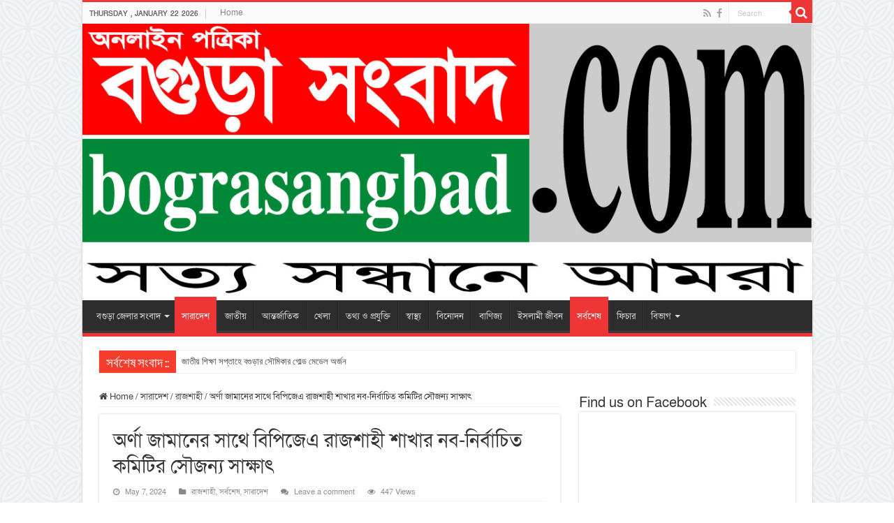

--- FILE ---
content_type: text/html; charset=UTF-8
request_url: https://bograsangbad.com/3454
body_size: 14701
content:
<!DOCTYPE html>
<html lang="en-US" prefix="og: http://ogp.me/ns#">
<head>
<meta charset="UTF-8" />
<link rel="profile" href="http://gmpg.org/xfn/11" />
<link rel="pingback" href="https://bograsangbad.com/xmlrpc.php" />
<title>অর্ণা জামানের সাথে বিপিজেএ  রাজশাহী শাখার  নব-নির্বাচিত কমিটির সৌজন্য  সাক্ষাৎ &#8211; Bogra Sangbad</title>
<meta property="og:title" content="অর্ণা জামানের সাথে বিপিজেএ  রাজশাহী শাখার  নব-নির্বাচিত কমিটির সৌজন্য  সাক্ষাৎ - Bogra Sangbad"/>
<meta property="og:type" content="article"/>
<meta property="og:description" content="বগুড়া সংবাদ :  বাংলাদেশ ফটোজার্নালিস্ট এসোসিয়েশন রাজশাহী শাখার নব-নির্বাচিত কমিটির নেতৃবৃন্দ মঙ্গলবা"/>
<meta property="og:url" content="https://bograsangbad.com/3454"/>
<meta property="og:site_name" content="Bogra Sangbad"/>
<meta property="og:image" content="https://bograsangbad.com/wp-content/uploads/2024/05/BPJA-photo-07-05-24-copy.jpg" />
<meta name='robots' content='max-image-preview:large' />
<link rel='dns-prefetch' href='//cdnjs.cloudflare.com' />
<link rel='dns-prefetch' href='//fonts.googleapis.com' />
<link rel="alternate" type="application/rss+xml" title="Bogra Sangbad &raquo; Feed" href="https://bograsangbad.com/feed" />
<link rel="alternate" type="application/rss+xml" title="Bogra Sangbad &raquo; Comments Feed" href="https://bograsangbad.com/comments/feed" />
<link rel="alternate" type="application/rss+xml" title="Bogra Sangbad &raquo; অর্ণা জামানের সাথে বিপিজেএ  রাজশাহী শাখার  নব-নির্বাচিত কমিটির সৌজন্য  সাক্ষাৎ Comments Feed" href="https://bograsangbad.com/3454/feed" />
<link rel="alternate" title="oEmbed (JSON)" type="application/json+oembed" href="https://bograsangbad.com/wp-json/oembed/1.0/embed?url=https%3A%2F%2Fbograsangbad.com%2F3454" />
<link rel="alternate" title="oEmbed (XML)" type="text/xml+oembed" href="https://bograsangbad.com/wp-json/oembed/1.0/embed?url=https%3A%2F%2Fbograsangbad.com%2F3454&#038;format=xml" />
<style id='wp-img-auto-sizes-contain-inline-css' type='text/css'>
img:is([sizes=auto i],[sizes^="auto," i]){contain-intrinsic-size:3000px 1500px}
/*# sourceURL=wp-img-auto-sizes-contain-inline-css */
</style>
<style id='wp-emoji-styles-inline-css' type='text/css'>

	img.wp-smiley, img.emoji {
		display: inline !important;
		border: none !important;
		box-shadow: none !important;
		height: 1em !important;
		width: 1em !important;
		margin: 0 0.07em !important;
		vertical-align: -0.1em !important;
		background: none !important;
		padding: 0 !important;
	}
/*# sourceURL=wp-emoji-styles-inline-css */
</style>
<style id='wp-block-library-inline-css' type='text/css'>
:root{--wp-block-synced-color:#7a00df;--wp-block-synced-color--rgb:122,0,223;--wp-bound-block-color:var(--wp-block-synced-color);--wp-editor-canvas-background:#ddd;--wp-admin-theme-color:#007cba;--wp-admin-theme-color--rgb:0,124,186;--wp-admin-theme-color-darker-10:#006ba1;--wp-admin-theme-color-darker-10--rgb:0,107,160.5;--wp-admin-theme-color-darker-20:#005a87;--wp-admin-theme-color-darker-20--rgb:0,90,135;--wp-admin-border-width-focus:2px}@media (min-resolution:192dpi){:root{--wp-admin-border-width-focus:1.5px}}.wp-element-button{cursor:pointer}:root .has-very-light-gray-background-color{background-color:#eee}:root .has-very-dark-gray-background-color{background-color:#313131}:root .has-very-light-gray-color{color:#eee}:root .has-very-dark-gray-color{color:#313131}:root .has-vivid-green-cyan-to-vivid-cyan-blue-gradient-background{background:linear-gradient(135deg,#00d084,#0693e3)}:root .has-purple-crush-gradient-background{background:linear-gradient(135deg,#34e2e4,#4721fb 50%,#ab1dfe)}:root .has-hazy-dawn-gradient-background{background:linear-gradient(135deg,#faaca8,#dad0ec)}:root .has-subdued-olive-gradient-background{background:linear-gradient(135deg,#fafae1,#67a671)}:root .has-atomic-cream-gradient-background{background:linear-gradient(135deg,#fdd79a,#004a59)}:root .has-nightshade-gradient-background{background:linear-gradient(135deg,#330968,#31cdcf)}:root .has-midnight-gradient-background{background:linear-gradient(135deg,#020381,#2874fc)}:root{--wp--preset--font-size--normal:16px;--wp--preset--font-size--huge:42px}.has-regular-font-size{font-size:1em}.has-larger-font-size{font-size:2.625em}.has-normal-font-size{font-size:var(--wp--preset--font-size--normal)}.has-huge-font-size{font-size:var(--wp--preset--font-size--huge)}.has-text-align-center{text-align:center}.has-text-align-left{text-align:left}.has-text-align-right{text-align:right}.has-fit-text{white-space:nowrap!important}#end-resizable-editor-section{display:none}.aligncenter{clear:both}.items-justified-left{justify-content:flex-start}.items-justified-center{justify-content:center}.items-justified-right{justify-content:flex-end}.items-justified-space-between{justify-content:space-between}.screen-reader-text{border:0;clip-path:inset(50%);height:1px;margin:-1px;overflow:hidden;padding:0;position:absolute;width:1px;word-wrap:normal!important}.screen-reader-text:focus{background-color:#ddd;clip-path:none;color:#444;display:block;font-size:1em;height:auto;left:5px;line-height:normal;padding:15px 23px 14px;text-decoration:none;top:5px;width:auto;z-index:100000}html :where(.has-border-color){border-style:solid}html :where([style*=border-top-color]){border-top-style:solid}html :where([style*=border-right-color]){border-right-style:solid}html :where([style*=border-bottom-color]){border-bottom-style:solid}html :where([style*=border-left-color]){border-left-style:solid}html :where([style*=border-width]){border-style:solid}html :where([style*=border-top-width]){border-top-style:solid}html :where([style*=border-right-width]){border-right-style:solid}html :where([style*=border-bottom-width]){border-bottom-style:solid}html :where([style*=border-left-width]){border-left-style:solid}html :where(img[class*=wp-image-]){height:auto;max-width:100%}:where(figure){margin:0 0 1em}html :where(.is-position-sticky){--wp-admin--admin-bar--position-offset:var(--wp-admin--admin-bar--height,0px)}@media screen and (max-width:600px){html :where(.is-position-sticky){--wp-admin--admin-bar--position-offset:0px}}

/*# sourceURL=wp-block-library-inline-css */
</style><style id='global-styles-inline-css' type='text/css'>
:root{--wp--preset--aspect-ratio--square: 1;--wp--preset--aspect-ratio--4-3: 4/3;--wp--preset--aspect-ratio--3-4: 3/4;--wp--preset--aspect-ratio--3-2: 3/2;--wp--preset--aspect-ratio--2-3: 2/3;--wp--preset--aspect-ratio--16-9: 16/9;--wp--preset--aspect-ratio--9-16: 9/16;--wp--preset--color--black: #000000;--wp--preset--color--cyan-bluish-gray: #abb8c3;--wp--preset--color--white: #ffffff;--wp--preset--color--pale-pink: #f78da7;--wp--preset--color--vivid-red: #cf2e2e;--wp--preset--color--luminous-vivid-orange: #ff6900;--wp--preset--color--luminous-vivid-amber: #fcb900;--wp--preset--color--light-green-cyan: #7bdcb5;--wp--preset--color--vivid-green-cyan: #00d084;--wp--preset--color--pale-cyan-blue: #8ed1fc;--wp--preset--color--vivid-cyan-blue: #0693e3;--wp--preset--color--vivid-purple: #9b51e0;--wp--preset--gradient--vivid-cyan-blue-to-vivid-purple: linear-gradient(135deg,rgb(6,147,227) 0%,rgb(155,81,224) 100%);--wp--preset--gradient--light-green-cyan-to-vivid-green-cyan: linear-gradient(135deg,rgb(122,220,180) 0%,rgb(0,208,130) 100%);--wp--preset--gradient--luminous-vivid-amber-to-luminous-vivid-orange: linear-gradient(135deg,rgb(252,185,0) 0%,rgb(255,105,0) 100%);--wp--preset--gradient--luminous-vivid-orange-to-vivid-red: linear-gradient(135deg,rgb(255,105,0) 0%,rgb(207,46,46) 100%);--wp--preset--gradient--very-light-gray-to-cyan-bluish-gray: linear-gradient(135deg,rgb(238,238,238) 0%,rgb(169,184,195) 100%);--wp--preset--gradient--cool-to-warm-spectrum: linear-gradient(135deg,rgb(74,234,220) 0%,rgb(151,120,209) 20%,rgb(207,42,186) 40%,rgb(238,44,130) 60%,rgb(251,105,98) 80%,rgb(254,248,76) 100%);--wp--preset--gradient--blush-light-purple: linear-gradient(135deg,rgb(255,206,236) 0%,rgb(152,150,240) 100%);--wp--preset--gradient--blush-bordeaux: linear-gradient(135deg,rgb(254,205,165) 0%,rgb(254,45,45) 50%,rgb(107,0,62) 100%);--wp--preset--gradient--luminous-dusk: linear-gradient(135deg,rgb(255,203,112) 0%,rgb(199,81,192) 50%,rgb(65,88,208) 100%);--wp--preset--gradient--pale-ocean: linear-gradient(135deg,rgb(255,245,203) 0%,rgb(182,227,212) 50%,rgb(51,167,181) 100%);--wp--preset--gradient--electric-grass: linear-gradient(135deg,rgb(202,248,128) 0%,rgb(113,206,126) 100%);--wp--preset--gradient--midnight: linear-gradient(135deg,rgb(2,3,129) 0%,rgb(40,116,252) 100%);--wp--preset--font-size--small: 13px;--wp--preset--font-size--medium: 20px;--wp--preset--font-size--large: 36px;--wp--preset--font-size--x-large: 42px;--wp--preset--spacing--20: 0.44rem;--wp--preset--spacing--30: 0.67rem;--wp--preset--spacing--40: 1rem;--wp--preset--spacing--50: 1.5rem;--wp--preset--spacing--60: 2.25rem;--wp--preset--spacing--70: 3.38rem;--wp--preset--spacing--80: 5.06rem;--wp--preset--shadow--natural: 6px 6px 9px rgba(0, 0, 0, 0.2);--wp--preset--shadow--deep: 12px 12px 50px rgba(0, 0, 0, 0.4);--wp--preset--shadow--sharp: 6px 6px 0px rgba(0, 0, 0, 0.2);--wp--preset--shadow--outlined: 6px 6px 0px -3px rgb(255, 255, 255), 6px 6px rgb(0, 0, 0);--wp--preset--shadow--crisp: 6px 6px 0px rgb(0, 0, 0);}:where(.is-layout-flex){gap: 0.5em;}:where(.is-layout-grid){gap: 0.5em;}body .is-layout-flex{display: flex;}.is-layout-flex{flex-wrap: wrap;align-items: center;}.is-layout-flex > :is(*, div){margin: 0;}body .is-layout-grid{display: grid;}.is-layout-grid > :is(*, div){margin: 0;}:where(.wp-block-columns.is-layout-flex){gap: 2em;}:where(.wp-block-columns.is-layout-grid){gap: 2em;}:where(.wp-block-post-template.is-layout-flex){gap: 1.25em;}:where(.wp-block-post-template.is-layout-grid){gap: 1.25em;}.has-black-color{color: var(--wp--preset--color--black) !important;}.has-cyan-bluish-gray-color{color: var(--wp--preset--color--cyan-bluish-gray) !important;}.has-white-color{color: var(--wp--preset--color--white) !important;}.has-pale-pink-color{color: var(--wp--preset--color--pale-pink) !important;}.has-vivid-red-color{color: var(--wp--preset--color--vivid-red) !important;}.has-luminous-vivid-orange-color{color: var(--wp--preset--color--luminous-vivid-orange) !important;}.has-luminous-vivid-amber-color{color: var(--wp--preset--color--luminous-vivid-amber) !important;}.has-light-green-cyan-color{color: var(--wp--preset--color--light-green-cyan) !important;}.has-vivid-green-cyan-color{color: var(--wp--preset--color--vivid-green-cyan) !important;}.has-pale-cyan-blue-color{color: var(--wp--preset--color--pale-cyan-blue) !important;}.has-vivid-cyan-blue-color{color: var(--wp--preset--color--vivid-cyan-blue) !important;}.has-vivid-purple-color{color: var(--wp--preset--color--vivid-purple) !important;}.has-black-background-color{background-color: var(--wp--preset--color--black) !important;}.has-cyan-bluish-gray-background-color{background-color: var(--wp--preset--color--cyan-bluish-gray) !important;}.has-white-background-color{background-color: var(--wp--preset--color--white) !important;}.has-pale-pink-background-color{background-color: var(--wp--preset--color--pale-pink) !important;}.has-vivid-red-background-color{background-color: var(--wp--preset--color--vivid-red) !important;}.has-luminous-vivid-orange-background-color{background-color: var(--wp--preset--color--luminous-vivid-orange) !important;}.has-luminous-vivid-amber-background-color{background-color: var(--wp--preset--color--luminous-vivid-amber) !important;}.has-light-green-cyan-background-color{background-color: var(--wp--preset--color--light-green-cyan) !important;}.has-vivid-green-cyan-background-color{background-color: var(--wp--preset--color--vivid-green-cyan) !important;}.has-pale-cyan-blue-background-color{background-color: var(--wp--preset--color--pale-cyan-blue) !important;}.has-vivid-cyan-blue-background-color{background-color: var(--wp--preset--color--vivid-cyan-blue) !important;}.has-vivid-purple-background-color{background-color: var(--wp--preset--color--vivid-purple) !important;}.has-black-border-color{border-color: var(--wp--preset--color--black) !important;}.has-cyan-bluish-gray-border-color{border-color: var(--wp--preset--color--cyan-bluish-gray) !important;}.has-white-border-color{border-color: var(--wp--preset--color--white) !important;}.has-pale-pink-border-color{border-color: var(--wp--preset--color--pale-pink) !important;}.has-vivid-red-border-color{border-color: var(--wp--preset--color--vivid-red) !important;}.has-luminous-vivid-orange-border-color{border-color: var(--wp--preset--color--luminous-vivid-orange) !important;}.has-luminous-vivid-amber-border-color{border-color: var(--wp--preset--color--luminous-vivid-amber) !important;}.has-light-green-cyan-border-color{border-color: var(--wp--preset--color--light-green-cyan) !important;}.has-vivid-green-cyan-border-color{border-color: var(--wp--preset--color--vivid-green-cyan) !important;}.has-pale-cyan-blue-border-color{border-color: var(--wp--preset--color--pale-cyan-blue) !important;}.has-vivid-cyan-blue-border-color{border-color: var(--wp--preset--color--vivid-cyan-blue) !important;}.has-vivid-purple-border-color{border-color: var(--wp--preset--color--vivid-purple) !important;}.has-vivid-cyan-blue-to-vivid-purple-gradient-background{background: var(--wp--preset--gradient--vivid-cyan-blue-to-vivid-purple) !important;}.has-light-green-cyan-to-vivid-green-cyan-gradient-background{background: var(--wp--preset--gradient--light-green-cyan-to-vivid-green-cyan) !important;}.has-luminous-vivid-amber-to-luminous-vivid-orange-gradient-background{background: var(--wp--preset--gradient--luminous-vivid-amber-to-luminous-vivid-orange) !important;}.has-luminous-vivid-orange-to-vivid-red-gradient-background{background: var(--wp--preset--gradient--luminous-vivid-orange-to-vivid-red) !important;}.has-very-light-gray-to-cyan-bluish-gray-gradient-background{background: var(--wp--preset--gradient--very-light-gray-to-cyan-bluish-gray) !important;}.has-cool-to-warm-spectrum-gradient-background{background: var(--wp--preset--gradient--cool-to-warm-spectrum) !important;}.has-blush-light-purple-gradient-background{background: var(--wp--preset--gradient--blush-light-purple) !important;}.has-blush-bordeaux-gradient-background{background: var(--wp--preset--gradient--blush-bordeaux) !important;}.has-luminous-dusk-gradient-background{background: var(--wp--preset--gradient--luminous-dusk) !important;}.has-pale-ocean-gradient-background{background: var(--wp--preset--gradient--pale-ocean) !important;}.has-electric-grass-gradient-background{background: var(--wp--preset--gradient--electric-grass) !important;}.has-midnight-gradient-background{background: var(--wp--preset--gradient--midnight) !important;}.has-small-font-size{font-size: var(--wp--preset--font-size--small) !important;}.has-medium-font-size{font-size: var(--wp--preset--font-size--medium) !important;}.has-large-font-size{font-size: var(--wp--preset--font-size--large) !important;}.has-x-large-font-size{font-size: var(--wp--preset--font-size--x-large) !important;}
/*# sourceURL=global-styles-inline-css */
</style>

<style id='classic-theme-styles-inline-css' type='text/css'>
/*! This file is auto-generated */
.wp-block-button__link{color:#fff;background-color:#32373c;border-radius:9999px;box-shadow:none;text-decoration:none;padding:calc(.667em + 2px) calc(1.333em + 2px);font-size:1.125em}.wp-block-file__button{background:#32373c;color:#fff;text-decoration:none}
/*# sourceURL=/wp-includes/css/classic-themes.min.css */
</style>
<link rel='stylesheet' id='print-css-css' href='https://bograsangbad.com/wp-content/plugins/print-bangla-news/assest/css/print.css' type='text/css' media='all' />
<link rel='stylesheet' id='tie-style-css' href='https://bograsangbad.com/wp-content/themes/sahifa/style.css' type='text/css' media='all' />
<link rel='stylesheet' id='tie-ilightbox-skin-css' href='https://bograsangbad.com/wp-content/themes/sahifa/css/ilightbox/mac-skin/skin.css' type='text/css' media='all' />
<link rel='stylesheet' id='Droid+Sans-css' href='https://fonts.googleapis.com/css?family=Droid+Sans%3Aregular%2C700' type='text/css' media='all' />
<script type="text/javascript" src="https://bograsangbad.com/wp-includes/js/jquery/jquery.min.js" id="jquery-core-js"></script>
<script type="text/javascript" src="https://bograsangbad.com/wp-includes/js/jquery/jquery-migrate.min.js" id="jquery-migrate-js"></script>
<link rel="https://api.w.org/" href="https://bograsangbad.com/wp-json/" /><link rel="alternate" title="JSON" type="application/json" href="https://bograsangbad.com/wp-json/wp/v2/posts/3454" /><link rel="EditURI" type="application/rsd+xml" title="RSD" href="https://bograsangbad.com/xmlrpc.php?rsd" />
<meta name="generator" content="WordPress 6.9" />
<link rel="canonical" href="https://bograsangbad.com/3454" />
<link rel='shortlink' href='https://bograsangbad.com/?p=3454' />
<link rel="shortcut icon" href="https://bograsangbad.com/wp-content/uploads/2025/11/Logo-2.jpg" title="Favicon" />
<!--[if IE]>
<script type="text/javascript">jQuery(document).ready(function (){ jQuery(".menu-item").has("ul").children("a").attr("aria-haspopup", "true");});</script>
<![endif]-->
<!--[if lt IE 9]>
<script src="https://bograsangbad.com/wp-content/themes/sahifa/js/html5.js"></script>
<script src="https://bograsangbad.com/wp-content/themes/sahifa/js/selectivizr-min.js"></script>
<![endif]-->
<!--[if IE 9]>
<link rel="stylesheet" type="text/css" media="all" href="https://bograsangbad.com/wp-content/themes/sahifa/css/ie9.css" />
<![endif]-->
<!--[if IE 8]>
<link rel="stylesheet" type="text/css" media="all" href="https://bograsangbad.com/wp-content/themes/sahifa/css/ie8.css" />
<![endif]-->
<!--[if IE 7]>
<link rel="stylesheet" type="text/css" media="all" href="https://bograsangbad.com/wp-content/themes/sahifa/css/ie7.css" />
<![endif]-->


<meta name="viewport" content="width=device-width, initial-scale=1.0" />



<style type="text/css" media="screen">

body{
	font-family: 'Droid Sans';
}

::-webkit-scrollbar {
	width: 8px;
	height:8px;
}

#main-nav,
.cat-box-content,
#sidebar .widget-container,
.post-listing,
#commentform {
	border-bottom-color: #ef3636;
}

.search-block .search-button,
#topcontrol,
#main-nav ul li.current-menu-item a,
#main-nav ul li.current-menu-item a:hover,
#main-nav ul li.current_page_parent a,
#main-nav ul li.current_page_parent a:hover,
#main-nav ul li.current-menu-parent a,
#main-nav ul li.current-menu-parent a:hover,
#main-nav ul li.current-page-ancestor a,
#main-nav ul li.current-page-ancestor a:hover,
.pagination span.current,
.share-post span.share-text,
.flex-control-paging li a.flex-active,
.ei-slider-thumbs li.ei-slider-element,
.review-percentage .review-item span span,
.review-final-score,
.button,
a.button,
a.more-link,
#main-content input[type="submit"],
.form-submit #submit,
#login-form .login-button,
.widget-feedburner .feedburner-subscribe,
input[type="submit"],
#buddypress button,
#buddypress a.button,
#buddypress input[type=submit],
#buddypress input[type=reset],
#buddypress ul.button-nav li a,
#buddypress div.generic-button a,
#buddypress .comment-reply-link,
#buddypress div.item-list-tabs ul li a span,
#buddypress div.item-list-tabs ul li.selected a,
#buddypress div.item-list-tabs ul li.current a,
#buddypress #members-directory-form div.item-list-tabs ul li.selected span,
#members-list-options a.selected,
#groups-list-options a.selected,
body.dark-skin #buddypress div.item-list-tabs ul li a span,
body.dark-skin #buddypress div.item-list-tabs ul li.selected a,
body.dark-skin #buddypress div.item-list-tabs ul li.current a,
body.dark-skin #members-list-options a.selected,
body.dark-skin #groups-list-options a.selected,
.search-block-large .search-button,
#featured-posts .flex-next:hover,
#featured-posts .flex-prev:hover,
a.tie-cart span.shooping-count,
.woocommerce span.onsale,
.woocommerce-page span.onsale ,
.woocommerce .widget_price_filter .ui-slider .ui-slider-handle,
.woocommerce-page .widget_price_filter .ui-slider .ui-slider-handle,
#check-also-close,
a.post-slideshow-next,
a.post-slideshow-prev,
.widget_price_filter .ui-slider .ui-slider-handle,
.quantity .minus:hover,
.quantity .plus:hover,
.mejs-container .mejs-controls .mejs-time-rail .mejs-time-current,
#reading-position-indicator  {
	background-color:#ef3636;
}

::-webkit-scrollbar-thumb{
	background-color:#ef3636 !important;
}

#theme-footer,
#theme-header,
.top-nav ul li.current-menu-item:before,
#main-nav .menu-sub-content ,
#main-nav ul ul,
#check-also-box {
	border-top-color: #ef3636;
}

.search-block:after {
	border-right-color:#ef3636;
}

body.rtl .search-block:after {
	border-left-color:#ef3636;
}

#main-nav ul > li.menu-item-has-children:hover > a:after,
#main-nav ul > li.mega-menu:hover > a:after {
	border-color:transparent transparent #ef3636;
}

.widget.timeline-posts li a:hover,
.widget.timeline-posts li a:hover span.tie-date {
	color: #ef3636;
}

.widget.timeline-posts li a:hover span.tie-date:before {
	background: #ef3636;
	border-color: #ef3636;
}

#order_review,
#order_review_heading {
	border-color: #ef3636;
}


body {
	background-image : url(https://bograsangbad.com/wp-content/themes/sahifa/images/patterns/body-bg38.png);
	background-position: top center;
}

.tie-cat-11 a.more-link {background-color:Array;}
.tie-cat-11 .cat-box-content {border-bottom-color:Array; }
			
.tie-cat-332 a.more-link {background-color:Array;}
.tie-cat-332 .cat-box-content {border-bottom-color:Array; }
			
.tie-cat-1643 a.more-link {background-color:Array;}
.tie-cat-1643 .cat-box-content {border-bottom-color:Array; }
			
</style>

		<script type="text/javascript">
			/* <![CDATA[ */
				var sf_position = '0';
				var sf_templates = "<a href=\"{search_url_escaped}\">View All Results<\/a>";
				var sf_input = '.search-live';
				jQuery(document).ready(function(){
					jQuery(sf_input).ajaxyLiveSearch({"expand":false,"searchUrl":"https:\/\/bograsangbad.com\/?s=%s","text":"Search","delay":500,"iwidth":180,"width":315,"ajaxUrl":"https:\/\/bograsangbad.com\/wp-admin\/admin-ajax.php","rtl":0});
					jQuery(".live-search_ajaxy-selective-input").keyup(function() {
						var width = jQuery(this).val().length * 8;
						if(width < 50) {
							width = 50;
						}
						jQuery(this).width(width);
					});
					jQuery(".live-search_ajaxy-selective-search").click(function() {
						jQuery(this).find(".live-search_ajaxy-selective-input").focus();
					});
					jQuery(".live-search_ajaxy-selective-close").click(function() {
						jQuery(this).parent().remove();
					});
				});
			/* ]]> */
		</script>
		</head>
<body id="top" class="wp-singular post-template-default single single-post postid-3454 single-format-standard wp-theme-sahifa lazy-enabled">

<div class="wrapper-outer">

	<div class="background-cover"></div>

	<aside id="slide-out">

			<div class="search-mobile">
			<form method="get" id="searchform-mobile" action="https://bograsangbad.com/">
				<button class="search-button" type="submit" value="Search"><i class="fa fa-search"></i></button>
				<input type="text" id="s-mobile" name="s" title="Search" value="Search" onfocus="if (this.value == 'Search') {this.value = '';}" onblur="if (this.value == '') {this.value = 'Search';}"  />
			</form>
		</div><!-- .search-mobile /-->
	
			<div class="social-icons">
		<a class="ttip-none" title="Rss" href="https://bograsangbad.com/feed" target="_blank"><i class="fa fa-rss"></i></a><a class="ttip-none" title="Facebook" href="https://www.facebook.com/BograSangbad.2012" target="_blank"><i class="fa fa-facebook"></i></a>
			</div>

	
		<div id="mobile-menu" ></div>
	</aside><!-- #slide-out /-->

		<div id="wrapper" class="boxed-all">
		<div class="inner-wrapper">

		<header id="theme-header" class="theme-header full-logo center-logo">
						<div id="top-nav" class="top-nav">
				<div class="container">

							<span class="today-date">Thursday , January 22 2026</span>
				<div class="top-menu"><ul id="menu-top" class="menu"><li id="menu-item-16" class="menu-item menu-item-type-post_type menu-item-object-page menu-item-home menu-item-16"><a href="https://bograsangbad.com/">Home</a></li>
</ul></div>
						<div class="search-block">
						<form method="get" id="searchform-header" action="https://bograsangbad.com/">
							<button class="search-button" type="submit" value="Search"><i class="fa fa-search"></i></button>
							<input class="search-live" type="text" id="s-header" name="s" title="Search" value="Search" onfocus="if (this.value == 'Search') {this.value = '';}" onblur="if (this.value == '') {this.value = 'Search';}"  />
						</form>
					</div><!-- .search-block /-->
			<div class="social-icons">
		<a class="ttip-none" title="Rss" href="https://bograsangbad.com/feed" target="_blank"><i class="fa fa-rss"></i></a><a class="ttip-none" title="Facebook" href="https://www.facebook.com/BograSangbad.2012" target="_blank"><i class="fa fa-facebook"></i></a>
			</div>

	
	
				</div><!-- .container /-->
			</div><!-- .top-menu /-->
			
		<div class="header-content">

					<a id="slide-out-open" class="slide-out-open" href="#"><span></span></a>
		
			<div class="logo" style=" margin-top:15px; margin-bottom:15px;">
			<h2>								<a title="Bogra Sangbad" href="https://bograsangbad.com/">
					<img src="https://bograsangbad.com/wp-content/uploads/2025/11/Logo-2.jpg" alt="Bogra Sangbad"  /><strong>Bogra Sangbad সত্য সন্ধানে আমরা</strong>
				</a>
			</h2>			</div><!-- .logo /-->
						<div class="clear"></div>

		</div>
													<nav id="main-nav" class="fixed-enabled">
				<div class="container">

				
					<div class="main-menu"><ul id="menu-menu" class="menu"><li id="menu-item-17" class="menu-item menu-item-type-taxonomy menu-item-object-category menu-item-has-children menu-item-17"><a href="https://bograsangbad.com/category/%e0%a6%ac%e0%a6%97%e0%a7%81%e0%a6%a1%e0%a6%bc%e0%a6%be-%e0%a6%9c%e0%a7%87%e0%a6%b2%e0%a6%be%e0%a6%b0-%e0%a6%b8%e0%a6%82%e0%a6%ac%e0%a6%be%e0%a6%a6">বগুড়া জেলার সংবাদ</a>
<ul class="sub-menu menu-sub-content">
	<li id="menu-item-18" class="menu-item menu-item-type-taxonomy menu-item-object-category menu-item-18"><a href="https://bograsangbad.com/category/%e0%a6%ac%e0%a6%97%e0%a7%81%e0%a6%a1%e0%a6%bc%e0%a6%be-%e0%a6%9c%e0%a7%87%e0%a6%b2%e0%a6%be%e0%a6%b0-%e0%a6%b8%e0%a6%82%e0%a6%ac%e0%a6%be%e0%a6%a6/%e0%a6%86%e0%a6%a6%e0%a6%ae%e0%a6%a6%e0%a6%bf%e0%a6%98%e0%a6%bf">আদমদিঘি</a></li>
	<li id="menu-item-19" class="menu-item menu-item-type-taxonomy menu-item-object-category menu-item-19"><a href="https://bograsangbad.com/category/%e0%a6%ac%e0%a6%97%e0%a7%81%e0%a6%a1%e0%a6%bc%e0%a6%be-%e0%a6%9c%e0%a7%87%e0%a6%b2%e0%a6%be%e0%a6%b0-%e0%a6%b8%e0%a6%82%e0%a6%ac%e0%a6%be%e0%a6%a6/%e0%a6%95%e0%a6%be%e0%a6%b9%e0%a6%be%e0%a6%b2%e0%a7%81">কাহালু</a></li>
	<li id="menu-item-20" class="menu-item menu-item-type-taxonomy menu-item-object-category menu-item-20"><a href="https://bograsangbad.com/category/%e0%a6%ac%e0%a6%97%e0%a7%81%e0%a6%a1%e0%a6%bc%e0%a6%be-%e0%a6%9c%e0%a7%87%e0%a6%b2%e0%a6%be%e0%a6%b0-%e0%a6%b8%e0%a6%82%e0%a6%ac%e0%a6%be%e0%a6%a6/%e0%a6%97%e0%a6%be%e0%a6%ac%e0%a6%a4%e0%a6%b2%e0%a7%80">গাবতলী</a></li>
	<li id="menu-item-21" class="menu-item menu-item-type-taxonomy menu-item-object-category menu-item-21"><a href="https://bograsangbad.com/category/%e0%a6%ac%e0%a6%97%e0%a7%81%e0%a6%a1%e0%a6%bc%e0%a6%be-%e0%a6%9c%e0%a7%87%e0%a6%b2%e0%a6%be%e0%a6%b0-%e0%a6%b8%e0%a6%82%e0%a6%ac%e0%a6%be%e0%a6%a6/%e0%a6%a6%e0%a7%81%e0%a6%aa%e0%a6%9a%e0%a6%be%e0%a6%9a%e0%a6%bf%e0%a6%81%e0%a6%af%e0%a6%bc%e0%a6%be">দুপচাচিঁয়া</a></li>
	<li id="menu-item-22" class="menu-item menu-item-type-taxonomy menu-item-object-category menu-item-22"><a href="https://bograsangbad.com/category/%e0%a6%ac%e0%a6%97%e0%a7%81%e0%a6%a1%e0%a6%bc%e0%a6%be-%e0%a6%9c%e0%a7%87%e0%a6%b2%e0%a6%be%e0%a6%b0-%e0%a6%b8%e0%a6%82%e0%a6%ac%e0%a6%be%e0%a6%a6/%e0%a6%a7%e0%a7%81%e0%a6%a8%e0%a6%9f">ধুনট</a></li>
	<li id="menu-item-23" class="menu-item menu-item-type-taxonomy menu-item-object-category menu-item-23"><a href="https://bograsangbad.com/category/%e0%a6%ac%e0%a6%97%e0%a7%81%e0%a6%a1%e0%a6%bc%e0%a6%be-%e0%a6%9c%e0%a7%87%e0%a6%b2%e0%a6%be%e0%a6%b0-%e0%a6%b8%e0%a6%82%e0%a6%ac%e0%a6%be%e0%a6%a6/%e0%a6%a8%e0%a6%a8%e0%a7%8d%e0%a6%a6%e0%a7%8d%e0%a6%b0%e0%a6%bf%e0%a6%97%e0%a7%8d%e0%a6%b0%e0%a6%be%e0%a6%ae">নন্দ্রিগ্রাম</a></li>
	<li id="menu-item-24" class="menu-item menu-item-type-taxonomy menu-item-object-category menu-item-24"><a href="https://bograsangbad.com/category/%e0%a6%ac%e0%a6%97%e0%a7%81%e0%a6%a1%e0%a6%bc%e0%a6%be-%e0%a6%9c%e0%a7%87%e0%a6%b2%e0%a6%be%e0%a6%b0-%e0%a6%b8%e0%a6%82%e0%a6%ac%e0%a6%be%e0%a6%a6/%e0%a6%ac%e0%a6%97%e0%a7%81%e0%a6%a1%e0%a6%bc%e0%a6%be-%e0%a6%b8%e0%a6%a6%e0%a6%b0">বগুড়া সদর</a></li>
	<li id="menu-item-25" class="menu-item menu-item-type-taxonomy menu-item-object-category menu-item-25"><a href="https://bograsangbad.com/category/%e0%a6%ac%e0%a6%97%e0%a7%81%e0%a6%a1%e0%a6%bc%e0%a6%be-%e0%a6%9c%e0%a7%87%e0%a6%b2%e0%a6%be%e0%a6%b0-%e0%a6%b8%e0%a6%82%e0%a6%ac%e0%a6%be%e0%a6%a6/%e0%a6%b6%e0%a6%be%e0%a6%9c%e0%a6%be%e0%a6%b9%e0%a6%be%e0%a6%a8%e0%a6%aa%e0%a7%81%e0%a6%b0">শাজাহানপুর</a></li>
	<li id="menu-item-26" class="menu-item menu-item-type-taxonomy menu-item-object-category menu-item-26"><a href="https://bograsangbad.com/category/%e0%a6%ac%e0%a6%97%e0%a7%81%e0%a6%a1%e0%a6%bc%e0%a6%be-%e0%a6%9c%e0%a7%87%e0%a6%b2%e0%a6%be%e0%a6%b0-%e0%a6%b8%e0%a6%82%e0%a6%ac%e0%a6%be%e0%a6%a6/%e0%a6%b6%e0%a6%bf%e0%a6%ac%e0%a6%97%e0%a6%9e%e0%a7%8d%e0%a6%9c">শিবগঞ্জ</a></li>
	<li id="menu-item-27" class="menu-item menu-item-type-taxonomy menu-item-object-category menu-item-27"><a href="https://bograsangbad.com/category/%e0%a6%ac%e0%a6%97%e0%a7%81%e0%a6%a1%e0%a6%bc%e0%a6%be-%e0%a6%9c%e0%a7%87%e0%a6%b2%e0%a6%be%e0%a6%b0-%e0%a6%b8%e0%a6%82%e0%a6%ac%e0%a6%be%e0%a6%a6/%e0%a6%b6%e0%a7%87%e0%a6%b0%e0%a6%aa%e0%a7%81%e0%a6%b0">শেরপুর</a></li>
	<li id="menu-item-28" class="menu-item menu-item-type-taxonomy menu-item-object-category menu-item-28"><a href="https://bograsangbad.com/category/%e0%a6%ac%e0%a6%97%e0%a7%81%e0%a6%a1%e0%a6%bc%e0%a6%be-%e0%a6%9c%e0%a7%87%e0%a6%b2%e0%a6%be%e0%a6%b0-%e0%a6%b8%e0%a6%82%e0%a6%ac%e0%a6%be%e0%a6%a6/%e0%a6%b8%e0%a6%be%e0%a6%b0%e0%a6%bf%e0%a6%af%e0%a6%bc%e0%a6%be%e0%a6%95%e0%a6%be%e0%a6%a8%e0%a7%8d%e0%a6%a6%e0%a6%bf">সারিয়াকান্দি</a></li>
	<li id="menu-item-29" class="menu-item menu-item-type-taxonomy menu-item-object-category menu-item-29"><a href="https://bograsangbad.com/category/%e0%a6%ac%e0%a6%97%e0%a7%81%e0%a6%a1%e0%a6%bc%e0%a6%be-%e0%a6%9c%e0%a7%87%e0%a6%b2%e0%a6%be%e0%a6%b0-%e0%a6%b8%e0%a6%82%e0%a6%ac%e0%a6%be%e0%a6%a6/%e0%a6%b8%e0%a7%8b%e0%a6%a8%e0%a6%be%e0%a6%a4%e0%a6%b2%e0%a6%be">সোনাতলা</a></li>
</ul>
</li>
<li id="menu-item-30" class="menu-item menu-item-type-taxonomy menu-item-object-category current-post-ancestor current-menu-parent current-post-parent menu-item-30"><a href="https://bograsangbad.com/category/%e0%a6%b8%e0%a6%be%e0%a6%b0%e0%a6%be%e0%a6%a6%e0%a7%87%e0%a6%b6">সারাদেশ</a></li>
<li id="menu-item-32" class="menu-item menu-item-type-taxonomy menu-item-object-category menu-item-32"><a href="https://bograsangbad.com/category/%e0%a6%9c%e0%a6%be%e0%a6%a4%e0%a7%80%e0%a6%af%e0%a6%bc">জাতীয়</a></li>
<li id="menu-item-31" class="menu-item menu-item-type-taxonomy menu-item-object-category menu-item-31"><a href="https://bograsangbad.com/category/%e0%a6%86%e0%a6%a8%e0%a7%8d%e0%a6%a4%e0%a6%b0%e0%a7%8d%e0%a6%9c%e0%a6%be%e0%a6%a4%e0%a6%bf%e0%a6%95">আন্তর্জাতিক</a></li>
<li id="menu-item-33" class="menu-item menu-item-type-taxonomy menu-item-object-category menu-item-33"><a href="https://bograsangbad.com/category/%e0%a6%96%e0%a7%87%e0%a6%b2%e0%a6%be">খেলা</a></li>
<li id="menu-item-34" class="menu-item menu-item-type-taxonomy menu-item-object-category menu-item-34"><a href="https://bograsangbad.com/category/%e0%a6%a4%e0%a6%a5%e0%a7%8d%e0%a6%af-%e0%a6%93-%e0%a6%aa%e0%a7%8d%e0%a6%b0%e0%a6%af%e0%a7%81%e0%a6%95%e0%a7%8d%e0%a6%a4%e0%a6%bf">তথ্য ও প্রযুক্তি</a></li>
<li id="menu-item-35" class="menu-item menu-item-type-taxonomy menu-item-object-category menu-item-35"><a href="https://bograsangbad.com/category/%e0%a6%b8%e0%a7%8d%e0%a6%ac%e0%a6%be%e0%a6%b8%e0%a7%8d%e0%a6%a5%e0%a7%8d%e0%a6%af">স্বাস্থ্য</a></li>
<li id="menu-item-36" class="menu-item menu-item-type-taxonomy menu-item-object-category menu-item-36"><a href="https://bograsangbad.com/category/%e0%a6%ac%e0%a6%bf%e0%a6%a8%e0%a7%8b%e0%a6%a6%e0%a6%a8">বিনোদন</a></li>
<li id="menu-item-37" class="menu-item menu-item-type-taxonomy menu-item-object-category menu-item-37"><a href="https://bograsangbad.com/category/%e0%a6%ac%e0%a6%be%e0%a6%a3%e0%a6%bf%e0%a6%9c%e0%a7%8d%e0%a6%af">বাণিজ্য</a></li>
<li id="menu-item-38" class="menu-item menu-item-type-taxonomy menu-item-object-category menu-item-38"><a href="https://bograsangbad.com/category/%e0%a6%87%e0%a6%b8%e0%a6%b2%e0%a6%be%e0%a6%ae%e0%a7%80-%e0%a6%9c%e0%a7%80%e0%a6%ac%e0%a6%a8">ইসলামী জীবন</a></li>
<li id="menu-item-39" class="menu-item menu-item-type-taxonomy menu-item-object-category current-post-ancestor current-menu-parent current-post-parent menu-item-39"><a href="https://bograsangbad.com/category/%e0%a6%b8%e0%a6%b0%e0%a7%8d%e0%a6%ac%e0%a6%b6%e0%a7%87%e0%a6%b7">সর্বশেষ</a></li>
<li id="menu-item-316" class="menu-item menu-item-type-taxonomy menu-item-object-category menu-item-316"><a href="https://bograsangbad.com/category/%e0%a6%ab%e0%a6%bf%e0%a6%9a%e0%a6%be%e0%a6%b0">ফিচার</a></li>
<li id="menu-item-317" class="menu-item menu-item-type-taxonomy menu-item-object-category menu-item-has-children menu-item-317"><a href="https://bograsangbad.com/category/%e0%a6%b0%e0%a6%be%e0%a6%9c%e0%a6%b6%e0%a6%be%e0%a6%b9%e0%a7%80">বিভাগ</a>
<ul class="sub-menu menu-sub-content">
	<li id="menu-item-318" class="menu-item menu-item-type-taxonomy menu-item-object-category menu-item-318"><a href="https://bograsangbad.com/category/%e0%a6%b0%e0%a6%be%e0%a6%9c%e0%a6%b6%e0%a6%be%e0%a6%b9%e0%a7%80-%e0%a6%b0%e0%a6%be%e0%a6%9c%e0%a6%b6%e0%a6%be%e0%a6%b9%e0%a7%80-%e0%a6%b8%e0%a6%a6%e0%a6%b0">রাজশাহী</a></li>
</ul>
</li>
</ul></div>					
					
				</div>
			</nav><!-- .main-nav /-->
					</header><!-- #header /-->

		
	<div class="clear"></div>
	<div id="breaking-news" class="breaking-news">
		<span class="breaking-news-title"><i class="fa fa-bolt"></i> <span>সর্বশেষ সংবাদ ::</span></span>
		
					<ul>
					<li><a href="https://bograsangbad.com/20625" title="জাতীয় শিক্ষা সপ্তাহে বগুড়ার সৌমিকার গোল্ড মেডেল অর্জন">জাতীয় শিক্ষা সপ্তাহে বগুড়ার সৌমিকার গোল্ড মেডেল অর্জন</a></li>
					<li><a href="https://bograsangbad.com/20622" title="বগুড়ার ৭টি আসনে দাঁড়িপাল্লা প্রতীক পাওয়ায় জামায়াত প্রার্থীদের শুকরিয়া আদায়">বগুড়ার ৭টি আসনে দাঁড়িপাল্লা প্রতীক পাওয়ায় জামায়াত প্রার্থীদের শুকরিয়া আদায়</a></li>
					<li><a href="https://bograsangbad.com/20619" title="দুপচাঁচিয়ায় এনজিও সোভা’র আয়োজনে শীতবস্ত্র বিতরণ">দুপচাঁচিয়ায় এনজিও সোভা’র আয়োজনে শীতবস্ত্র বিতরণ</a></li>
					<li><a href="https://bograsangbad.com/20615" title="বগুড়ার সাত সংসদীয় আসনে ৩৪ প্রার্থীর প্রতীক বরাদ্দ">বগুড়ার সাত সংসদীয় আসনে ৩৪ প্রার্থীর প্রতীক বরাদ্দ</a></li>
					<li><a href="https://bograsangbad.com/20611" title="৩৭ বগুড়া ২ শিবগঞ্জে আসনে সংসদ সদস্য পদে সাতজন প্রার্থী প্রতিদ্বন্দ্বিতা করতে যাচ্ছেন">৩৭ বগুড়া ২ শিবগঞ্জে আসনে সংসদ সদস্য পদে সাতজন প্রার্থী প্রতিদ্বন্দ্বিতা করতে যাচ্ছেন</a></li>
					<li><a href="https://bograsangbad.com/20607" title="শিবগঞ্জে ক্ষুদ্র-নৃগোষ্ঠি পরিবারের মাঝে উপকরণ বিতরণ">শিবগঞ্জে ক্ষুদ্র-নৃগোষ্ঠি পরিবারের মাঝে উপকরণ বিতরণ</a></li>
					<li><a href="https://bograsangbad.com/20604" title="শিবগঞ্জে পুষ্টি ও পরিবেশ সচেতনতা বিষয়ক দিনব্যাপি প্রশিক্ষণ">শিবগঞ্জে পুষ্টি ও পরিবেশ সচেতনতা বিষয়ক দিনব্যাপি প্রশিক্ষণ</a></li>
					<li><a href="https://bograsangbad.com/20601" title="বগুড়ায় আমীরে জামায়াতের জনসভা সফল করতে ১০ দলীয় জোটের সভা">বগুড়ায় আমীরে জামায়াতের জনসভা সফল করতে ১০ দলীয় জোটের সভা</a></li>
					<li><a href="https://bograsangbad.com/20596" title="দুপচাঁচিয়ায় বিভিন্ন মামলায় গ্রেপ্তার ১৯">দুপচাঁচিয়ায় বিভিন্ন মামলায় গ্রেপ্তার ১৯</a></li>
					<li><a href="https://bograsangbad.com/20593" title="হ্যাঁ ভোটের মাধ্যমে রাষ্ট্রকাঠামোয় মৌলিক পরিবর্তন আনা সম্ভব-উপদেষ্টা ফারুক ই আজম">হ্যাঁ ভোটের মাধ্যমে রাষ্ট্রকাঠামোয় মৌলিক পরিবর্তন আনা সম্ভব-উপদেষ্টা ফারুক ই আজম</a></li>
					</ul>
					
		
		<script type="text/javascript">
			jQuery(document).ready(function(){
								jQuery('#breaking-news ul').innerFade({animationType: 'fade', speed: 750 , timeout: 3500});
							});
					</script>
	</div> <!-- .breaking-news -->

	
	<div id="main-content" class="container">

	
	
	
	
	
	<div class="content">

		
		<nav id="crumbs"><a href="https://bograsangbad.com/"><span class="fa fa-home" aria-hidden="true"></span> Home</a><span class="delimiter">/</span><a href="https://bograsangbad.com/category/%e0%a6%b8%e0%a6%be%e0%a6%b0%e0%a6%be%e0%a6%a6%e0%a7%87%e0%a6%b6">সারাদেশ</a><span class="delimiter">/</span><a href="https://bograsangbad.com/category/%e0%a6%b8%e0%a6%be%e0%a6%b0%e0%a6%be%e0%a6%a6%e0%a7%87%e0%a6%b6/%e0%a6%b0%e0%a6%be%e0%a6%9c%e0%a6%b6%e0%a6%be%e0%a6%b9%e0%a7%80-%e0%a6%b8%e0%a6%be%e0%a6%b0%e0%a6%be%e0%a6%a6%e0%a7%87%e0%a6%b6">রাজশাহী</a><span class="delimiter">/</span><span class="current">অর্ণা জামানের সাথে বিপিজেএ  রাজশাহী শাখার  নব-নির্বাচিত কমিটির সৌজন্য  সাক্ষাৎ</span></nav>
		

		
		<article class="post-listing post-3454 post type-post status-publish format-standard has-post-thumbnail  category-352 category-4 category-1 tag-1230" id="the-post">
			
			<div class="post-inner">

							<h1 class="name post-title entry-title"><span itemprop="name">অর্ণা জামানের সাথে বিপিজেএ  রাজশাহী শাখার  নব-নির্বাচিত কমিটির সৌজন্য  সাক্ষাৎ</span></h1>

						
<p class="post-meta">
	
		
	<span class="tie-date"><i class="fa fa-clock-o"></i>May 7, 2024</span>	
	<span class="post-cats"><i class="fa fa-folder"></i><a href="https://bograsangbad.com/category/%e0%a6%b8%e0%a6%be%e0%a6%b0%e0%a6%be%e0%a6%a6%e0%a7%87%e0%a6%b6/%e0%a6%b0%e0%a6%be%e0%a6%9c%e0%a6%b6%e0%a6%be%e0%a6%b9%e0%a7%80-%e0%a6%b8%e0%a6%be%e0%a6%b0%e0%a6%be%e0%a6%a6%e0%a7%87%e0%a6%b6" rel="category tag">রাজশাহী</a>, <a href="https://bograsangbad.com/category/%e0%a6%b8%e0%a6%b0%e0%a7%8d%e0%a6%ac%e0%a6%b6%e0%a7%87%e0%a6%b7" rel="category tag">সর্বশেষ</a>, <a href="https://bograsangbad.com/category/%e0%a6%b8%e0%a6%be%e0%a6%b0%e0%a6%be%e0%a6%a6%e0%a7%87%e0%a6%b6" rel="category tag">সারাদেশ</a></span>
	
	<span class="post-comments"><i class="fa fa-comments"></i><a href="https://bograsangbad.com/3454#respond">Leave a comment</a></span>
<span class="post-views"><i class="fa fa-eye"></i>447 Views</span> </p>
<div class="clear"></div>
			
				<div class="entry">
					
					
					<a href="https://bograsangbad.com/3454/print"><img decoding="async" style="width:100px;height:auto" src="https://bograsangbad.com/wp-content/plugins/print-bangla-news/assest/img/print-news.png"></a><figure id="attachment_3456" aria-describedby="caption-attachment-3456" style="width: 750px" class="wp-caption alignnone"><a href="https://bograsangbad.com/wp-content/uploads/2024/05/BPJA-photo-07-05-24-copy.jpg"><img fetchpriority="high" decoding="async" class="size-full wp-image-3456" src="https://bograsangbad.com/wp-content/uploads/2024/05/BPJA-photo-07-05-24-copy.jpg" alt="" width="750" height="350" srcset="https://bograsangbad.com/wp-content/uploads/2024/05/BPJA-photo-07-05-24-copy.jpg 750w, https://bograsangbad.com/wp-content/uploads/2024/05/BPJA-photo-07-05-24-copy-300x140.jpg 300w" sizes="(max-width: 750px) 100vw, 750px" /></a><figcaption id="caption-attachment-3456" class="wp-caption-text">অর্ণা জামানের সাথে বিপিজেএ<br />রাজশাহী শাখার<br />নব-নির্বাচিত কমিটির সৌজন্য<br />সাক্ষাৎ</figcaption></figure>
<p>বগুড়া সংবাদ :  বাংলাদেশ ফটোজার্নালিস্ট এসোসিয়েশন রাজশাহী শাখার নব-নির্বাচিত কমিটির নেতৃবৃন্দ মঙ্গলবার বিকেল সাড়ে ৫টায় রাজশাহী<br />
মহানগর আওয়ামী লীগের সহ সভাপতি, বিশিষ্ট সমাজসেবী ও বাংলাদেশ আওয়ামী লীগের সভাপতি মন্ডলীর সদস্য রাসিক মেয়র এ এইচ এম<br />
খায়রুজ্জামান লিটনের পতœী শাহীন আকতার রেনী ও বাংলাদেশ আওয়ামী লীগের স্বাস্থ’্য ও জনসংখ্যা বিষয়ক উপ-কমিটির সদস্য, যুব মহিলা লীগের<br />
কেন্দ্রীয় কমিটির কার্যনির্বাহী সদস্য এবং রাজশাহী জেলা আওয়ামী লীগের সদস্য ডা. আনিকা ফারিহা জামান অর্ণার সাথে সৌজন্য সাক্ষাৎ করতে<br />
উপশরস্থ নিজ বাস ভবনে যান। সেখানে শাহীন আকতার রেনী উপস্থিত না হতে পারলেও নব-নির্বাচিত কমিটির নেতৃবৃন্দ ডা. আনিকা ফারিহা জামান<br />
অর্ণার সাথে সাক্ষাৎ করেন। সেই সাথে তাঁকে ফুলেল শুভেচ্ছা জানানো হয়। এরপর শাহীন আকতার রেনীর পক্ষে ফুল গ্রহণ করেন অর্ণা জামান। এসময়<br />
উপস্থিত ছিলেন, বাংলাদেশ ফটোজার্নালিস্ট এসোসিয়েশন রাজশাহী শাখার নব-নির্বাচিত সভাপতি শরিফুল ইসলাম তোতা, সহ-সভাপতি শাহিন খান ও<br />
আলী এহসান তুহিন, সাধারণ সম্পাদক সামাদ খান, যুগ্ম সাধারণ সম্পাদক সোহাগ আলী, অর্থ সম্পাদক মিলন শেখ ও মোখলেসুর রহমান মুকুল,<br />
সাংগঠনিক ও প্রচার সম্পাদক সামিউল ইসলাম শামিম এবং নির্বাহী সদস্য রাশেদুর রহমান রাসেল। শুভেচ্ছা জানানো শেষে ডা. আনিকা ফারিহা<br />
জামান অর্ণা নব-নির্বাচিত কমিটির সকল সদস্যকে অভিনন্দন জানান এবং মিষ্টিমুখ করান। নব-নির্বাচিত কমিটির সাথে থাকবেন বলে প্রতিশ্রুতিও দেন তিনি। সেই সাথে অত্র এসোসিয়েশনের পাশে থাকবেন বলে আশ^াস প্রদান করেন তিনি।</p>
					
									</div><!-- .entry /-->


				<div class="share-post">
	<span class="share-text">Share</span>

		<ul class="flat-social">
			<li><a href="http://www.facebook.com/sharer.php?u=https://bograsangbad.com/?p=3454" class="social-facebook" rel="external" target="_blank"><i class="fa fa-facebook"></i> <span>Facebook</span></a></li>
				<li><a href="https://twitter.com/intent/tweet?text=%E0%A6%85%E0%A6%B0%E0%A7%8D%E0%A6%A3%E0%A6%BE+%E0%A6%9C%E0%A6%BE%E0%A6%AE%E0%A6%BE%E0%A6%A8%E0%A7%87%E0%A6%B0+%E0%A6%B8%E0%A6%BE%E0%A6%A5%E0%A7%87+%E0%A6%AC%E0%A6%BF%E0%A6%AA%E0%A6%BF%E0%A6%9C%E0%A7%87%E0%A6%8F++%E0%A6%B0%E0%A6%BE%E0%A6%9C%E0%A6%B6%E0%A6%BE%E0%A6%B9%E0%A7%80+%E0%A6%B6%E0%A6%BE%E0%A6%96%E0%A6%BE%E0%A6%B0++%E0%A6%A8%E0%A6%AC-%E0%A6%A8%E0%A6%BF%E0%A6%B0%E0%A7%8D%E0%A6%AC%E0%A6%BE%E0%A6%9A%E0%A6%BF%E0%A6%A4+%E0%A6%95%E0%A6%AE%E0%A6%BF%E0%A6%9F%E0%A6%BF%E0%A6%B0+%E0%A6%B8%E0%A7%8C%E0%A6%9C%E0%A6%A8%E0%A7%8D%E0%A6%AF++%E0%A6%B8%E0%A6%BE%E0%A6%95%E0%A7%8D%E0%A6%B7%E0%A6%BE%E0%A7%8E&url=https://bograsangbad.com/?p=3454" class="social-twitter" rel="external" target="_blank"><i class="fa fa-twitter"></i> <span>Twitter</span></a></li>
					<li><a href="https://www.linkedin.com/shareArticle?mini=true&amp;url=https://bograsangbad.com/3454&amp;title=%E0%A6%85%E0%A6%B0%E0%A7%8D%E0%A6%A3%E0%A6%BE+%E0%A6%9C%E0%A6%BE%E0%A6%AE%E0%A6%BE%E0%A6%A8%E0%A7%87%E0%A6%B0+%E0%A6%B8%E0%A6%BE%E0%A6%A5%E0%A7%87+%E0%A6%AC%E0%A6%BF%E0%A6%AA%E0%A6%BF%E0%A6%9C%E0%A7%87%E0%A6%8F++%E0%A6%B0%E0%A6%BE%E0%A6%9C%E0%A6%B6%E0%A6%BE%E0%A6%B9%E0%A7%80+%E0%A6%B6%E0%A6%BE%E0%A6%96%E0%A6%BE%E0%A6%B0++%E0%A6%A8%E0%A6%AC-%E0%A6%A8%E0%A6%BF%E0%A6%B0%E0%A7%8D%E0%A6%AC%E0%A6%BE%E0%A6%9A%E0%A6%BF%E0%A6%A4+%E0%A6%95%E0%A6%AE%E0%A6%BF%E0%A6%9F%E0%A6%BF%E0%A6%B0+%E0%A6%B8%E0%A7%8C%E0%A6%9C%E0%A6%A8%E0%A7%8D%E0%A6%AF++%E0%A6%B8%E0%A6%BE%E0%A6%95%E0%A7%8D%E0%A6%B7%E0%A6%BE%E0%A7%8E" class="social-linkedin" rel="external" target="_blank"><i class="fa fa-linkedin"></i> <span>LinkedIn</span></a></li>
				<li><a href="http://pinterest.com/pin/create/button/?url=https://bograsangbad.com/?p=3454&amp;description=%E0%A6%85%E0%A6%B0%E0%A7%8D%E0%A6%A3%E0%A6%BE+%E0%A6%9C%E0%A6%BE%E0%A6%AE%E0%A6%BE%E0%A6%A8%E0%A7%87%E0%A6%B0+%E0%A6%B8%E0%A6%BE%E0%A6%A5%E0%A7%87+%E0%A6%AC%E0%A6%BF%E0%A6%AA%E0%A6%BF%E0%A6%9C%E0%A7%87%E0%A6%8F++%E0%A6%B0%E0%A6%BE%E0%A6%9C%E0%A6%B6%E0%A6%BE%E0%A6%B9%E0%A7%80+%E0%A6%B6%E0%A6%BE%E0%A6%96%E0%A6%BE%E0%A6%B0++%E0%A6%A8%E0%A6%AC-%E0%A6%A8%E0%A6%BF%E0%A6%B0%E0%A7%8D%E0%A6%AC%E0%A6%BE%E0%A6%9A%E0%A6%BF%E0%A6%A4+%E0%A6%95%E0%A6%AE%E0%A6%BF%E0%A6%9F%E0%A6%BF%E0%A6%B0+%E0%A6%B8%E0%A7%8C%E0%A6%9C%E0%A6%A8%E0%A7%8D%E0%A6%AF++%E0%A6%B8%E0%A6%BE%E0%A6%95%E0%A7%8D%E0%A6%B7%E0%A6%BE%E0%A7%8E&amp;media=https://bograsangbad.com/wp-content/uploads/2024/05/BPJA-photo-07-05-24-copy-660x330.jpg" class="social-pinterest" rel="external" target="_blank"><i class="fa fa-pinterest"></i> <span>Pinterest</span></a></li>
		</ul>
		<div class="clear"></div>
</div> <!-- .share-post -->
				<div class="clear"></div>
			</div><!-- .post-inner -->

			
		</article><!-- .post-listing -->
		

		
		

				<div class="post-navigation">
			<div class="post-previous"><a href="https://bograsangbad.com/3450" rel="prev"><span>Previous</span> কাহালুর বিনোদ কল্যণপুর উচ্চ বিদ্যালয়ে কমফোর্ট  জোন এর উদ্বোধন ও অভিভাবক সমাবেশ অনুষ্ঠিত</a></div>
			<div class="post-next"><a href="https://bograsangbad.com/3460" rel="next"><span>Next</span> অবশেষে মামুরশাহী মাদ্রাসার সভাপতি হলেন রবিউল হাসান বাবু</a></div>
		</div><!-- .post-navigation -->
		
			<section id="related_posts">
		<div class="block-head">
			<h3>Related Articles</h3><div class="stripe-line"></div>
		</div>
		<div class="post-listing">
						<div class="related-item">
							
				<h3><a href="https://bograsangbad.com/20625" rel="bookmark">জাতীয় শিক্ষা সপ্তাহে বগুড়ার সৌমিকার গোল্ড মেডেল অর্জন</a></h3>
				<p class="post-meta"><span class="tie-date"><i class="fa fa-clock-o"></i>January 22, 2026</span></p>
			</div>
						<div class="related-item">
							
				<h3><a href="https://bograsangbad.com/20622" rel="bookmark">বগুড়ার ৭টি আসনে দাঁড়িপাল্লা প্রতীক পাওয়ায় জামায়াত প্রার্থীদের শুকরিয়া আদায়</a></h3>
				<p class="post-meta"><span class="tie-date"><i class="fa fa-clock-o"></i>January 22, 2026</span></p>
			</div>
						<div class="related-item">
							
				<h3><a href="https://bograsangbad.com/20619" rel="bookmark">দুপচাঁচিয়ায় এনজিও সোভা’র আয়োজনে শীতবস্ত্র বিতরণ</a></h3>
				<p class="post-meta"><span class="tie-date"><i class="fa fa-clock-o"></i>January 22, 2026</span></p>
			</div>
						<div class="clear"></div>
		</div>
	</section>
	
			
	<section id="check-also-box" class="post-listing check-also-right">
		<a href="#" id="check-also-close"><i class="fa fa-close"></i></a>

		<div class="block-head">
			<h3>Check Also</h3>
		</div>

				<div class="check-also-post">
						
			<h2 class="post-title"><a href="https://bograsangbad.com/20615" rel="bookmark">বগুড়ার সাত সংসদীয় আসনে ৩৪ প্রার্থীর প্রতীক বরাদ্দ</a></h2>
			<p>বগুড়া সংবাদ : প্রতীক বরাদ্দের মধ্য দিয়ে আগামী ২২ জানুয়ারি থেকে ত্রয়োদশ জাতীয় সংসদ নির্বাচনের &hellip;</p>
		</div>
			</section>
			
			
	
		
				
<div id="comments">


<div class="clear"></div>
	<div id="respond" class="comment-respond">
		<h3 id="reply-title" class="comment-reply-title">Leave a Reply <small><a rel="nofollow" id="cancel-comment-reply-link" href="/3454#respond" style="display:none;">Cancel reply</a></small></h3><form action="https://bograsangbad.com/wp-comments-post.php" method="post" id="commentform" class="comment-form"><p class="comment-notes"><span id="email-notes">Your email address will not be published.</span> <span class="required-field-message">Required fields are marked <span class="required">*</span></span></p><p class="comment-form-comment"><label for="comment">Comment <span class="required">*</span></label> <textarea id="comment" name="comment" cols="45" rows="8" maxlength="65525" required></textarea></p><p class="comment-form-author"><label for="author">Name <span class="required">*</span></label> <input id="author" name="author" type="text" value="" size="30" maxlength="245" autocomplete="name" required /></p>
<p class="comment-form-email"><label for="email">Email <span class="required">*</span></label> <input id="email" name="email" type="email" value="" size="30" maxlength="100" aria-describedby="email-notes" autocomplete="email" required /></p>
<p class="comment-form-url"><label for="url">Website</label> <input id="url" name="url" type="url" value="" size="30" maxlength="200" autocomplete="url" /></p>
<p class="comment-form-cookies-consent"><input id="wp-comment-cookies-consent" name="wp-comment-cookies-consent" type="checkbox" value="yes" /> <label for="wp-comment-cookies-consent">Save my name, email, and website in this browser for the next time I comment.</label></p>
<p class="form-submit"><input name="submit" type="submit" id="submit" class="submit" value="Post Comment" /> <input type='hidden' name='comment_post_ID' value='3454' id='comment_post_ID' />
<input type='hidden' name='comment_parent' id='comment_parent' value='0' />
</p><p style="display: none;"><input type="hidden" id="akismet_comment_nonce" name="akismet_comment_nonce" value="a79d1e9c84" /></p><p style="display: none !important;" class="akismet-fields-container" data-prefix="ak_"><label>&#916;<textarea name="ak_hp_textarea" cols="45" rows="8" maxlength="100"></textarea></label><input type="hidden" id="ak_js_1" name="ak_js" value="2"/><script>document.getElementById( "ak_js_1" ).setAttribute( "value", ( new Date() ).getTime() );</script></p></form>	</div><!-- #respond -->
	

</div><!-- #comments -->

	</div><!-- .content -->
<aside id="sidebar">
	<div class="theiaStickySidebar">
<div id="facebook-widget-2" class="widget facebook-widget"><div class="widget-top"><h4>Find us on Facebook		</h4><div class="stripe-line"></div></div>
						<div class="widget-container">			<div class="facebook-box">
				<iframe src="https://www.facebook.com/plugins/likebox.php?href=https://www.facebook.com/BograSangbad.2012&amp;width=300&amp;height=250&amp;show_faces=true&amp;header=false&amp;stream=false&amp;show_border=false" scrolling="no" frameborder="0" style="border:none; overflow:hidden; width:300px; height:250px;" allowTransparency="true"></iframe>
			</div>
	</div></div><!-- .widget /-->	</div><!-- .theiaStickySidebar /-->
</aside><!-- #sidebar /-->	<div class="clear"></div>
</div><!-- .container /-->

<footer id="theme-footer">
	<div id="footer-widget-area" class="footer-3c">

			<div id="footer-first" class="footer-widgets-box">
			<div id="text-3" class="footer-widget widget_text"><div class="footer-widget-top"><h4>সম্পাদনা পরিষদ</h4></div>
						<div class="footer-widget-container">			<div class="textwidget"><p><strong>সম্পাদক</strong> : <a href="https://www.facebook.com/za.milon.1" target="_blank" rel="noopener">জাফর আহম্মেদ মিলন</a><br />
Mobile : 01715636187</p>
<p><strong>নির্বাহী সম্পাদকঃ </strong><a href="https://www.facebook.com/shamkabir/" target="_blank" rel="noopener">শামসুজ্জোহা কবীর</a></p>
<p><strong>বার্তা সম্পাদক</strong> : <a href="https://www.facebook.com/rashedul.qedir" target="_blank" rel="noopener">মোঃ রাশেদুল কাদির (রুম্মান)</a><br />
Mobile : 01714801770</p>
</div>
		</div></div><!-- .widget /--><div id="text-2" class="footer-widget widget_text"><div class="footer-widget-top"><h4>যোগাযোগ</h4></div>
						<div class="footer-widget-container">			<div class="textwidget"><p>Email : <a href="mailto:bograsangbad@gmail.com">bograsangbad@gmail.com</a></p>
</div>
		</div></div><!-- .widget /-->		</div>
	
	

	
		
	</div><!-- #footer-widget-area -->
	<div class="clear"></div>
</footer><!-- .Footer /-->
				
<div class="clear"></div>
<div class="footer-bottom">
	<div class="container">
		<div class="alignright">
			Powered by <a href="https://www.allbanglahost.com.bd/">All Bangla Host</a> | Designed by <a href="https://www.facebook.com/shamkabir/">Zoha</a>		</div>
				<div class="social-icons">
		<a class="ttip-none" title="Rss" href="https://bograsangbad.com/feed" target="_blank"><i class="fa fa-rss"></i></a><a class="ttip-none" title="Facebook" href="https://www.facebook.com/BograSangbad.2012" target="_blank"><i class="fa fa-facebook"></i></a>
			</div>

		
		<div class="alignleft">
			© Copyright 2026, All Rights Reserved		</div>
		<div class="clear"></div>
	</div><!-- .Container -->
</div><!-- .Footer bottom -->

</div><!-- .inner-Wrapper -->
</div><!-- #Wrapper -->
</div><!-- .Wrapper-outer -->
	<div id="topcontrol" class="fa fa-angle-up" title="Scroll To Top"></div>
<div id="fb-root"></div>
<script type="speculationrules">
{"prefetch":[{"source":"document","where":{"and":[{"href_matches":"/*"},{"not":{"href_matches":["/wp-*.php","/wp-admin/*","/wp-content/uploads/*","/wp-content/*","/wp-content/plugins/*","/wp-content/themes/sahifa/*","/*\\?(.+)"]}},{"not":{"selector_matches":"a[rel~=\"nofollow\"]"}},{"not":{"selector_matches":".no-prefetch, .no-prefetch a"}}]},"eagerness":"conservative"}]}
</script>
<!-- Histats.com  START  (aync)-->
<script type="text/javascript">var _Hasync= _Hasync|| [];
_Hasync.push(['Histats.start', '1,2348038,4,0,0,0,00010000']);
_Hasync.push(['Histats.fasi', '1']);
_Hasync.push(['Histats.track_hits', '']);
(function() {
var hs = document.createElement('script'); hs.type = 'text/javascript'; hs.async = true;
hs.src = ('//s10.histats.com/js15_as.js');
(document.getElementsByTagName('head')[0] || document.getElementsByTagName('body')[0]).appendChild(hs);
})();</script>
<noscript><a href="/" target="_blank"><img  src="//sstatic1.histats.com/0.gif?2348038&101" alt="free hit counter" border="0"></a></noscript>
<!-- Histats.com  END  --><script type="text/javascript" src="//cdnjs.cloudflare.com/ajax/libs/dom-to-image/2.6.0/dom-to-image.min.js" id="html2canvas-js-js"></script>
<script type="text/javascript" id="tie-scripts-js-extra">
/* <![CDATA[ */
var tie = {"mobile_menu_active":"true","mobile_menu_top":"","lightbox_all":"true","lightbox_gallery":"true","woocommerce_lightbox":"","lightbox_skin":"mac","lightbox_thumb":"vertical","lightbox_arrows":"","sticky_sidebar":"1","is_singular":"1","reading_indicator":"","lang_no_results":"No Results","lang_results_found":"Results Found"};
//# sourceURL=tie-scripts-js-extra
/* ]]> */
</script>
<script type="text/javascript" src="https://bograsangbad.com/wp-content/themes/sahifa/js/tie-scripts.js" id="tie-scripts-js"></script>
<script type="text/javascript" src="https://bograsangbad.com/wp-content/themes/sahifa/js/ilightbox.packed.js" id="tie-ilightbox-js"></script>
<script type="text/javascript" src="https://bograsangbad.com/wp-content/themes/sahifa/js/validation.js" id="tie-validation-js"></script>
<script type="text/javascript" src="https://bograsangbad.com/wp-includes/js/comment-reply.min.js" id="comment-reply-js" async="async" data-wp-strategy="async" fetchpriority="low"></script>
<script type="text/javascript" src="https://bograsangbad.com/wp-content/themes/sahifa/js/search.js" id="tie-search-js"></script>
<script defer type="text/javascript" src="https://bograsangbad.com/wp-content/plugins/akismet/_inc/akismet-frontend.js" id="akismet-frontend-js"></script>
<script id="wp-emoji-settings" type="application/json">
{"baseUrl":"https://s.w.org/images/core/emoji/17.0.2/72x72/","ext":".png","svgUrl":"https://s.w.org/images/core/emoji/17.0.2/svg/","svgExt":".svg","source":{"concatemoji":"https://bograsangbad.com/wp-includes/js/wp-emoji-release.min.js"}}
</script>
<script type="module">
/* <![CDATA[ */
/*! This file is auto-generated */
const a=JSON.parse(document.getElementById("wp-emoji-settings").textContent),o=(window._wpemojiSettings=a,"wpEmojiSettingsSupports"),s=["flag","emoji"];function i(e){try{var t={supportTests:e,timestamp:(new Date).valueOf()};sessionStorage.setItem(o,JSON.stringify(t))}catch(e){}}function c(e,t,n){e.clearRect(0,0,e.canvas.width,e.canvas.height),e.fillText(t,0,0);t=new Uint32Array(e.getImageData(0,0,e.canvas.width,e.canvas.height).data);e.clearRect(0,0,e.canvas.width,e.canvas.height),e.fillText(n,0,0);const a=new Uint32Array(e.getImageData(0,0,e.canvas.width,e.canvas.height).data);return t.every((e,t)=>e===a[t])}function p(e,t){e.clearRect(0,0,e.canvas.width,e.canvas.height),e.fillText(t,0,0);var n=e.getImageData(16,16,1,1);for(let e=0;e<n.data.length;e++)if(0!==n.data[e])return!1;return!0}function u(e,t,n,a){switch(t){case"flag":return n(e,"\ud83c\udff3\ufe0f\u200d\u26a7\ufe0f","\ud83c\udff3\ufe0f\u200b\u26a7\ufe0f")?!1:!n(e,"\ud83c\udde8\ud83c\uddf6","\ud83c\udde8\u200b\ud83c\uddf6")&&!n(e,"\ud83c\udff4\udb40\udc67\udb40\udc62\udb40\udc65\udb40\udc6e\udb40\udc67\udb40\udc7f","\ud83c\udff4\u200b\udb40\udc67\u200b\udb40\udc62\u200b\udb40\udc65\u200b\udb40\udc6e\u200b\udb40\udc67\u200b\udb40\udc7f");case"emoji":return!a(e,"\ud83e\u1fac8")}return!1}function f(e,t,n,a){let r;const o=(r="undefined"!=typeof WorkerGlobalScope&&self instanceof WorkerGlobalScope?new OffscreenCanvas(300,150):document.createElement("canvas")).getContext("2d",{willReadFrequently:!0}),s=(o.textBaseline="top",o.font="600 32px Arial",{});return e.forEach(e=>{s[e]=t(o,e,n,a)}),s}function r(e){var t=document.createElement("script");t.src=e,t.defer=!0,document.head.appendChild(t)}a.supports={everything:!0,everythingExceptFlag:!0},new Promise(t=>{let n=function(){try{var e=JSON.parse(sessionStorage.getItem(o));if("object"==typeof e&&"number"==typeof e.timestamp&&(new Date).valueOf()<e.timestamp+604800&&"object"==typeof e.supportTests)return e.supportTests}catch(e){}return null}();if(!n){if("undefined"!=typeof Worker&&"undefined"!=typeof OffscreenCanvas&&"undefined"!=typeof URL&&URL.createObjectURL&&"undefined"!=typeof Blob)try{var e="postMessage("+f.toString()+"("+[JSON.stringify(s),u.toString(),c.toString(),p.toString()].join(",")+"));",a=new Blob([e],{type:"text/javascript"});const r=new Worker(URL.createObjectURL(a),{name:"wpTestEmojiSupports"});return void(r.onmessage=e=>{i(n=e.data),r.terminate(),t(n)})}catch(e){}i(n=f(s,u,c,p))}t(n)}).then(e=>{for(const n in e)a.supports[n]=e[n],a.supports.everything=a.supports.everything&&a.supports[n],"flag"!==n&&(a.supports.everythingExceptFlag=a.supports.everythingExceptFlag&&a.supports[n]);var t;a.supports.everythingExceptFlag=a.supports.everythingExceptFlag&&!a.supports.flag,a.supports.everything||((t=a.source||{}).concatemoji?r(t.concatemoji):t.wpemoji&&t.twemoji&&(r(t.twemoji),r(t.wpemoji)))});
//# sourceURL=https://bograsangbad.com/wp-includes/js/wp-emoji-loader.min.js
/* ]]> */
</script>
</body>
</html>